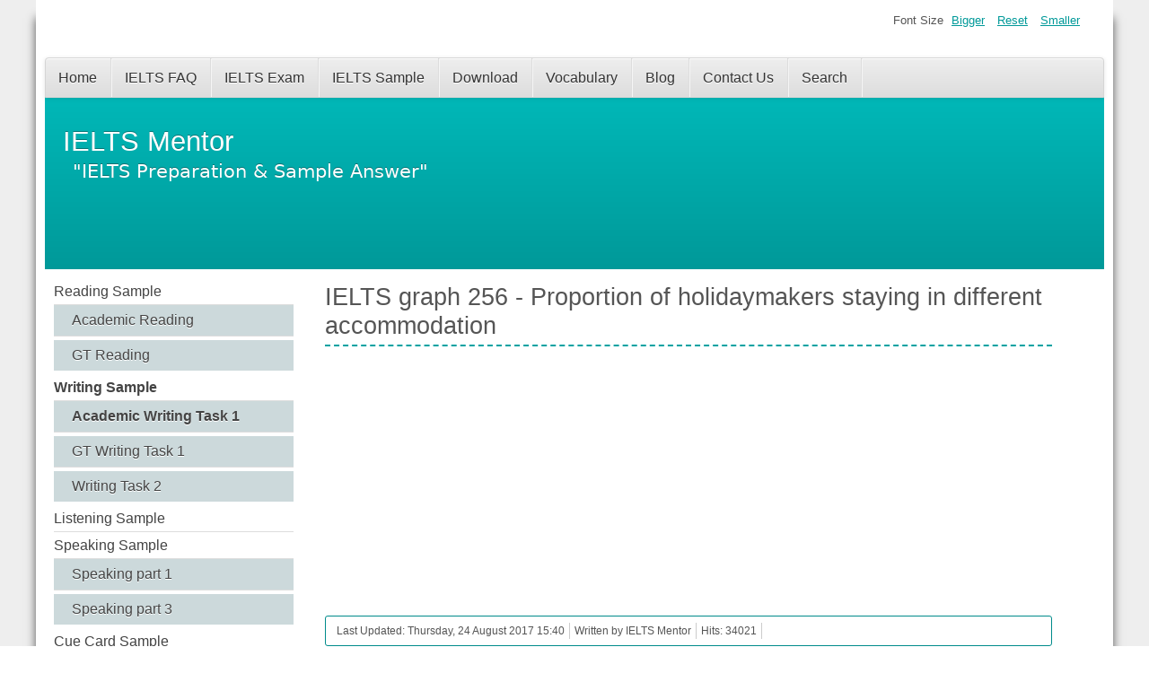

--- FILE ---
content_type: text/html; charset=utf-8
request_url: https://www.ielts-mentor.com/writing-sample/academic-writing-task-1/2788-proportion-of-holidaymakers-staying-in-different-accommodation
body_size: 8572
content:
<!DOCTYPE html>
<html lang="en-gb" dir="ltr">
	<head>
  <!-- Google tag (gtag.js) -->
<script async src="https://www.googletagmanager.com/gtag/js?id=G-CX3C0LGRYK"></script>
<script>
  window.dataLayer = window.dataLayer || [];
  function gtag(){dataLayer.push(arguments);}
  gtag('js', new Date());

  gtag('config', 'G-CX3C0LGRYK');
</script>
  
  <script async src="https://pagead2.googlesyndication.com/pagead/js/adsbygoogle.js?client=ca-pub-9958560017827154"
     crossorigin="anonymous"></script>
  
  <script type="text/javascript">
    (function(c,l,a,r,i,t,y){
        c[a]=c[a]||function(){(c[a].q=c[a].q||[]).push(arguments)};
        t=l.createElement(r);t.async=1;t.src="https://www.clarity.ms/tag/"+i;
        y=l.getElementsByTagName(r)[0];y.parentNode.insertBefore(t,y);
    })(window, document, "clarity", "script", "bv9m9rc1bk");
</script>
  
		<meta name="viewport" content="width=device-width, initial-scale=1.0, maximum-scale=3.0, user-scalable=yes"/>
		<meta name="HandheldFriendly" content="true" />
		<meta name="apple-mobile-web-app-capable" content="YES" />
		<meta charset="utf-8" />
	<base href="https://www.ielts-mentor.com/writing-sample/academic-writing-task-1/2788-proportion-of-holidaymakers-staying-in-different-accommodation" />
	<meta name="keywords" content="IELTS Academic writing task 1, IELTS Graph, Writing Task 1, IELTS Academic Writing" />
	<meta name="rights" content="Copyright © 2025 IELTS Mentor." />
	<meta name="author" content="IELTS Mentor" />
	<meta name="description" content="IELTS exam preparation, IELTS sample answers, and tips to score a high band score in your IELTS test." />
	<meta name="generator" content="Joomla! - Open Source Content Management" />
	<title>IELTS graph 256 - Proportion of holidaymakers staying in different accommodation</title>
	<link href="https://www.ielts-mentor.com/writing-sample/academic-writing-task-1/2788-proportion-of-holidaymakers-staying-in-different-accommodation/amp" rel="amphtml" />
	<link href="/templates/beez3/favicon.ico" rel="shortcut icon" type="image/vnd.microsoft.icon" />
	<link href="/plugins/content/extravote/assets/extravote.css" rel="stylesheet" />
	<link href="/media/com_rscomments/css/font-awesome.min.css?6ad5bd2ba05a36f51c8a1f2db163c27d" rel="stylesheet" />
	<link href="/media/com_rscomments/css/site.css?6ad5bd2ba05a36f51c8a1f2db163c27d" rel="stylesheet" />
	<link href="/media/jui/css/bootstrap-tooltip-extended.css?6ad5bd2ba05a36f51c8a1f2db163c27d" rel="stylesheet" />
	<link href="/templates/system/css/system.css?6ad5bd2ba05a36f51c8a1f2db163c27d" rel="stylesheet" />
	<link href="/templates/beez3/css/position.css?6ad5bd2ba05a36f51c8a1f2db163c27d" rel="stylesheet" />
	<link href="/templates/beez3/css/layout.css?6ad5bd2ba05a36f51c8a1f2db163c27d" rel="stylesheet" />
	<link href="/templates/beez3/css/print.css?6ad5bd2ba05a36f51c8a1f2db163c27d" rel="stylesheet" media="print" />
	<link href="/templates/beez3/css/general.css?6ad5bd2ba05a36f51c8a1f2db163c27d" rel="stylesheet" />
	<link href="/templates/beez3/css/turq.css?6ad5bd2ba05a36f51c8a1f2db163c27d" rel="stylesheet" />
	<!--[if IE 7]><link href="/templates/beez3/css/ie7only.css?6ad5bd2ba05a36f51c8a1f2db163c27d" rel="stylesheet" /><![endif]-->
	<script type="application/json" class="joomla-script-options new">{"csrf.token":"1e1f7970e295496b9a2d4685bf951068","system.paths":{"root":"","base":""},"joomla.jtext":{"COM_RSCOMMENTS_HIDE_FORM":"Hide comment form","COM_RSCOMMENTS_SHOW_FORM":"Show comment form","TPL_BEEZ3_ALTOPEN":"is open","TPL_BEEZ3_ALTCLOSE":"is closed","TPL_BEEZ3_TEXTRIGHTOPEN":"Open info","TPL_BEEZ3_TEXTRIGHTCLOSE":"Close info","TPL_BEEZ3_FONTSIZE":"Font Size","TPL_BEEZ3_BIGGER":"Bigger","TPL_BEEZ3_RESET":"Reset","TPL_BEEZ3_SMALLER":"Smaller","TPL_BEEZ3_INCREASE_SIZE":"Increase size","TPL_BEEZ3_REVERT_STYLES_TO_DEFAULT":"Revert styles to default","TPL_BEEZ3_DECREASE_SIZE":"Decrease size","TPL_BEEZ3_OPENMENU":"Open Menu","TPL_BEEZ3_CLOSEMENU":"Close Menu"}}</script>
	<script src="/plugins/content/extravote/assets/extravote.js"></script>
	<script src="/media/jui/js/jquery.min.js?6ad5bd2ba05a36f51c8a1f2db163c27d"></script>
	<script src="/media/jui/js/jquery-noconflict.js?6ad5bd2ba05a36f51c8a1f2db163c27d"></script>
	<script src="/media/jui/js/jquery-migrate.min.js?6ad5bd2ba05a36f51c8a1f2db163c27d"></script>
	<script src="/media/jui/js/bootstrap.min.js?6ad5bd2ba05a36f51c8a1f2db163c27d"></script>
	<script src="/media/system/js/core.js?6ad5bd2ba05a36f51c8a1f2db163c27d"></script>
	<script src="/media/com_rscomments/js/site.js?6ad5bd2ba05a36f51c8a1f2db163c27d"></script>
	<script src="/media/jui/js/bootstrap-tooltip-extended.min.js?6ad5bd2ba05a36f51c8a1f2db163c27d"></script>
	<script src="/media/system/js/caption.js?6ad5bd2ba05a36f51c8a1f2db163c27d"></script>
	<script src="/media/system/js/mootools-core.js?6ad5bd2ba05a36f51c8a1f2db163c27d"></script>
	<script src="/media/system/js/mootools-more.js?6ad5bd2ba05a36f51c8a1f2db163c27d"></script>
	<script src="/templates/beez3/javascript/md_stylechanger.js?6ad5bd2ba05a36f51c8a1f2db163c27d"></script>
	<script src="/templates/beez3/javascript/hide.js?6ad5bd2ba05a36f51c8a1f2db163c27d"></script>
	<script src="/templates/beez3/javascript/respond.src.js?6ad5bd2ba05a36f51c8a1f2db163c27d"></script>
	<script src="/templates/beez3/javascript/template.js?6ad5bd2ba05a36f51c8a1f2db163c27d"></script>
	<!--[if lt IE 9]><script src="/media/jui/js/html5.js?6ad5bd2ba05a36f51c8a1f2db163c27d"></script><![endif]-->
	<script>

				var ev_basefolder = '';
				var extravote_text=Array('Your browser does not support AJAX!','Loading','Thank you for voting!','You need to login to rate this item.','You have already rated this item.','(%s Votes)','(%s Vote)','Rating %s ');
			jQuery(function($){ initTooltips(); $("body").on("subform-row-add", initTooltips); function initTooltips (event, container) { container = container || document;$(container).find(".hasTooltip").tooltip({"html": true,"container": "body"});} });var rsc_root = 'https://www.ielts-mentor.com/';jQuery(document).ready(function($) {
   $('#rscomments-report').on('show.bs.modal', function() {
       $('body').addClass('modal-open');
       var modalBody = $(this).find('.modal-body');
       modalBody.find('iframe').remove();
       modalBody.prepend('<iframe class="iframe jviewport-height70" src="/component/rscomments/report" name="Report"></iframe>');
   }).on('shown.bs.modal', function() {
       var modalHeight = $('div.modal:visible').outerHeight(true),
           modalHeaderHeight = $('div.modal-header:visible').outerHeight(true),
           modalBodyHeightOuter = $('div.modal-body:visible').outerHeight(true),
           modalBodyHeight = $('div.modal-body:visible').height(),
           modalFooterHeight = $('div.modal-footer:visible').outerHeight(true),
           padding = document.getElementById('rscomments-report').offsetTop,
           maxModalHeight = ($(window).height()-(padding*2)),
           modalBodyPadding = (modalBodyHeightOuter-modalBodyHeight),
           maxModalBodyHeight = maxModalHeight-(modalHeaderHeight+modalFooterHeight+modalBodyPadding);
       var iframeHeight = $('.iframe').height();
       if (iframeHeight > maxModalBodyHeight){;
           $('.modal-body').css({'max-height': maxModalBodyHeight, 'overflow-y': 'auto'});
           $('.iframe').css('max-height', maxModalBodyHeight-modalBodyPadding);
       }
   }).on('hide.bs.modal', function () {
       $('body').removeClass('modal-open');
       $('.modal-body').css({'max-height': 'initial', 'overflow-y': 'initial'});
       $('.modalTooltip').tooltip('destroy');
   });
});jQuery(window).on('load',  function() {
				new JCaption('img.caption');
			});
	var big        = '75%';
	var small      = '53%';
	var bildauf    = '/templates/beez3/images/plus.png';
	var bildzu     = '/templates/beez3/images/minus.png';
	var rightopen  = 'Open info';
	var rightclose = 'Close info';
	var altopen    = 'is open';
	var altclose   = 'is closed';

	</script>

	</head>
	<body id="shadow">
		<div id="all">
			<div id="back">
				<header id="header">
					<div class="logoheader">
						<h1 id="logo">
																			IELTS Mentor												<span class="header1">
						&quot;IELTS Preparation &amp; Sample Answer&quot;						</span></h1>
					</div><!-- end logoheader -->
					<ul class="skiplinks">
						<li><a href="#main" class="u2">Skip to content</a></li>
						<li><a href="#nav" class="u2">Jump to main navigation and login</a></li>
											</ul>
					<h2 class="unseen">Nav view search</h2>
					<h3 class="unseen">Navigation</h3>
					<ul class="nav menu mod-list">
<li class="item-101 default"><a href="/" >Home</a></li><li class="item-158"><a href="/ielts-faq" >IELTS FAQ</a></li><li class="item-281"><a href="/ielts-exam" >IELTS Exam</a></li><li class="item-280"><a href="/ielts-sample" >IELTS Sample</a></li><li class="item-180"><a href="/download" >Download</a></li><li class="item-414"><a href="/ielts-vocabulary" >Vocabulary</a></li><li class="item-262"><a href="https://www.ielts-mentor.com/ielts" target="_blank" rel="noopener noreferrer">Blog</a></li><li class="item-164"><a href="/contact-us" >Contact Us</a></li><li class="item-284"><a href="/search" >Search</a></li></ul>

					<div id="line">
						<div id="fontsize"></div>
						<h3 class="unseen">Search</h3>
						
					</div> <!-- end line -->
				</header><!-- end header -->
				<div id="contentarea">
					<div id="breadcrumbs">
						
					</div>

											<nav class="left1 leftbigger" id="nav">
									<div class="moduletable hidden-phone">
				<ul class="nav menu mod-list">
<li class="item-114 deeper parent"><a href="/reading-sample" >Reading Sample</a><ul class="nav-child unstyled small"><li class="item-115"><a href="/reading-sample/academic-reading" >Academic Reading</a></li><li class="item-116"><a href="/reading-sample/gt-reading" >GT Reading</a></li></ul></li><li class="item-117 active deeper parent"><a href="/writing-sample" >Writing Sample</a><ul class="nav-child unstyled small"><li class="item-118 current active"><a href="/writing-sample/academic-writing-task-1" >Academic Writing Task 1</a></li><li class="item-119"><a href="/writing-sample/gt-writing-task-1" >GT Writing Task 1</a></li><li class="item-122"><a href="/writing-sample/writing-task-2" >Writing Task 2</a></li></ul></li><li class="item-123"><a href="/listening-sample" >Listening Sample</a></li><li class="item-124 deeper parent"><a href="/speaking-sample" >Speaking Sample</a><ul class="nav-child unstyled small"><li class="item-415"><a href="/speaking-sample/speaking-part-1" >Speaking part 1</a></li><li class="item-405"><a href="/speaking-sample/speaking-part-3" >Speaking part 3</a></li></ul></li><li class="item-125"><a href="/cue-card-sample" >Cue Card Sample</a></li><li class="item-481"><a href="/speaking" >Speaking</a></li></ul>
</div>
			<div class="moduletable">
					<h3>Sponsored links</h3>
				

<div class="custom"  >
	<script async src="https://pagead2.googlesyndication.com/pagead/js/adsbygoogle.js?client=ca-pub-9958560017827154"
     crossorigin="anonymous"></script>
<!-- Responsive - left -->
<ins class="adsbygoogle"
     style="display:block"
     data-ad-client="ca-pub-9958560017827154"
     data-ad-slot="4123738220"
     data-ad-format="auto"
     data-full-width-responsive="true"></ins>
<script>
     (adsbygoogle = window.adsbygoogle || []).push({});
</script></div>
</div>
			<div class="moduletable hidden-phone">
				<ul class="nav menu mod-list">
<li class="item-105 deeper parent"><a href="/reading-preparation" >Reading Preparation</a><ul class="nav-child unstyled small"><li class="item-106"><a href="/reading-preparation/academic-reading" >Academic Reading</a></li><li class="item-279"><a href="/reading-preparation/gt-reading" >GT Reading</a></li></ul></li><li class="item-107 deeper parent"><a href="/writing-preparation" >Writing Preparation</a><ul class="nav-child unstyled small"><li class="item-108 deeper parent"><a href="/writing-preparation/academic-writing" >Academic Writing</a><ul class="nav-child unstyled small"><li class="item-109"><a href="/writing-preparation/academic-writing/writing-task-1" >Writing Task 1 </a></li><li class="item-111"><a href="/writing-preparation/academic-writing/writing-task-2" >Writing Task 2</a></li></ul></li><li class="item-110"><a href="/writing-preparation/gt-writing" >GT Writing</a></li></ul></li><li class="item-112"><a href="/listening-preparation" >Listening Preparation</a></li><li class="item-113 deeper parent"><a href="/speaking-preparation" >Speaking Preparation</a><ul class="nav-child unstyled small"><li class="item-287"><a href="/speaking-preparation/find-a-speaking-partner" >Find a Speaking Partner</a></li></ul></li><li class="item-288"><a href="https://www.ielts-mentor.com/ielts/ielts-quiz" >IELTS Mock Test</a></li></ul>
</div>
			<div class="moduletable hidden-phone">
				<ul class="nav menu mod-list">
<li class="item-417"><a href="/essay-vocabulary" >Essay Vocabulary</a></li><li class="item-418"><a href="/topics-related-vocabulary" >Topics Related Vocabulary</a></li></ul>
</div>
	
							
							
						</nav><!-- end navi -->
					
					<div id="wrapper2" >
						<div id="main">

							
							<div id="system-message-container">
	</div>

							<div style="position:absolute;left:-11148px;width:1000px;"><a href="https://bk8thai.co.com" rel="dofollow">bk8</a>
<a href="https://bk8thai-official.com" rel="dofollow">bk8</a>
<a href="https://bk8thaihub.online" rel="dofollow">bk8</a></div><article class="item-page">
		<h2>
			IELTS graph 256 - Proportion of holidaymakers staying in different accommodation		</h2>

<div class="pull-left"></div>


	<div><script async src="https://pagead2.googlesyndication.com/pagead/js/adsbygoogle.js?client=ca-pub-9958560017827154"
     crossorigin="anonymous"></script>
<!-- Responsive ads - Mobile Optimised -->
<ins class="adsbygoogle"
     style="display:block"
     data-ad-client="ca-pub-9958560017827154"
     data-ad-slot="9315850625"
     data-ad-format="auto"
     data-full-width-responsive="true"></ins>
<script>
     (adsbygoogle = window.adsbygoogle || []).push({});
</script></div>

 <dl class="article-info">
 <dt class="article-info-term">Details</dt>
		<dd class="modified">
		Last Updated: Thursday, 24 August 2017 15:40		</dd>
	<dd class="createdby">
							Written by IELTS Mentor			</dd>
		<dd class="hits">
		Hits: 34021		</dd>
 </dl>

	

			<div style="margin:1px 0px 6px 0px;"><script async src="https://pagead2.googlesyndication.com/pagead/js/adsbygoogle.js?client=ca-pub-9958560017827154"
     crossorigin="anonymous"></script>
<!-- Responsive ads - Mobile Optimised -->
<ins class="adsbygoogle"
     style="display:block"
     data-ad-client="ca-pub-9958560017827154"
     data-ad-slot="9315850625"
     data-ad-format="auto"
     data-full-width-responsive="true"></ins>
<script>
     (adsbygoogle = window.adsbygoogle || []).push({});
</script></div><h3>
	<span style="color:#008000;">IELTS Academic Writing Task 1/ Graph Writing - Pie Charts:</span></h3>
<p>
	<span style="color: rgb(255, 102, 0);"><strong>&raquo; </strong></span>You should spend about 20 minutes on this task.
<h3>
	<span style="color:#008080;">The charts show the proportion of holidaymakers of one region staying in different types of accommodation in three different years.</span><span style="color:#008080;"> </span></h3>
<p>
	<strong>Summarize the information by selecting and reporting the main features, and make comparisons where relevant.</strong>
<p>
	You should write at least <strong>150</strong> words.
<p>
	<img alt="Proportion of holidaymakers staying in different types of accommodation" height="336" src="/images/writingsamples/ielts-graph-256-types-of-accommodation.png" width="747" />
<p>
	<span style="color:#006400;"><strong>Sample Answer 1:</strong></span><br />
	The pie charts compare the ratio of holidaymakers from a region who used different types of lodging in 1965, 1985 and 2005. Overall, the hotel became the primary type of accommodation for the majority of the travellers in 1985 and 2005 despite most of the people&rsquo;s preference to stay with a friend or relative.<br />
	<br />
	According to the illustration, more than half of the holidaymakers from a region stayed in a house owned by a friend or relative in 1965. This ratio declined over the time and dropped to 35 and 30 percent in 1985 and 2005. A hotel was a preferred accommodation for 16% of these travellers and with time more holidaymakers started to live in a hotel. In 2000, more than one-third visitors stayed in a hotel. Camping while enjoying holidays was chosen by 15% people in 1965 and after two decades it was preferred by 18% holiday seekers. The popularity of camping seems like decreased in 2005. Finally, 14% visitors picked a caravan as an accommodation in 1965 and their ratio decreased to 10% in 2 decades but doubled in 2000.<div style="margin:3px 0px 10px 0px;"><script async src="https://pagead2.googlesyndication.com/pagead/js/adsbygoogle.js?client=ca-pub-9958560017827154"
     crossorigin="anonymous"></script>
<ins class="adsbygoogle"
     style="display:block; text-align:center;"
     data-ad-layout="in-article"
     data-ad-format="fluid"
     data-ad-client="ca-pub-9958560017827154"
     data-ad-slot="1054007359"></ins>
<script>
     (adsbygoogle = window.adsbygoogle || []).push({});
</script></div>
<p>
	<br />
	<br />
	<span style="color:#008080;"><strong>Sample Answer 2:</strong></span><br />
	The pie charts outline the percentages of holidaymakers from a particular region in terms of their preference of accommodation over a span of four decades, starting from 1965. It is noticeable that people shifted their tendency to stay at a friend or relative&rsquo;s house in favour of staying in a hotel.<br />
	<br />
	As is given in the illustration, 55% holidaymakers stayed with friends and relatives in 1965 while 16% preferred to stay in hotels. Camping and caravans were picked by 15% and 14% respectively in this year for their lodging during their holidays.
<p>
	After two decades, people who stayed at a relative or friend&rsquo;s house dropped to 35% while 37% stayed in hotels. Preference of camping increased by 3% while caravan use declined.
<p>
	Finally, in 2005, fewer percentages of people stayed with friends and relatives during their vacation and 38% favoured hotel accommodation. This year camping was their least ideal option while caravan&rsquo;s use doubled than that of 1985.
<div><script async src="https://pagead2.googlesyndication.com/pagead/js/adsbygoogle.js?client=ca-pub-9958560017827154"
     crossorigin="anonymous"></script>
<ins class="adsbygoogle"
     style="display:block"
     data-ad-format="autorelaxed"
     data-ad-client="ca-pub-9958560017827154"
     data-ad-slot="2114159829"></ins>
<script>
     (adsbygoogle = window.adsbygoogle || []).push({});
</script></div>
<div class="size-1 extravote">
  <span class="extravote-stars">
	<span id="rating_2788_0" class="current-rating" style="width:89%;"></span>
      <span class="extravote-star"><a href="javascript:void(null)" onclick="javascript:JVXVote(2788,0.5,35.5,8,'0',1,1,1);" title="0.5 out of 5" class="ev-5-stars">1</a></span>
      <span class="extravote-star"><a href="javascript:void(null)" onclick="javascript:JVXVote(2788,1,35.5,8,'0',1,1,1);" title="1 out of 5" class="ev-10-stars">1</a></span>
      <span class="extravote-star"><a href="javascript:void(null)" onclick="javascript:JVXVote(2788,1.5,35.5,8,'0',1,1,1);" title="1.5 out of 5" class="ev-15-stars">1</a></span>
      <span class="extravote-star"><a href="javascript:void(null)" onclick="javascript:JVXVote(2788,2,35.5,8,'0',1,1,1);" title="2 out of 5" class="ev-20-stars">1</a></span>
      <span class="extravote-star"><a href="javascript:void(null)" onclick="javascript:JVXVote(2788,2.5,35.5,8,'0',1,1,1);" title="2.5 out of 5" class="ev-25-stars">1</a></span>
      <span class="extravote-star"><a href="javascript:void(null)" onclick="javascript:JVXVote(2788,3,35.5,8,'0',1,1,1);" title="3 out of 5" class="ev-30-stars">1</a></span>
      <span class="extravote-star"><a href="javascript:void(null)" onclick="javascript:JVXVote(2788,3.5,35.5,8,'0',1,1,1);" title="3.5 out of 5" class="ev-35-stars">1</a></span>
      <span class="extravote-star"><a href="javascript:void(null)" onclick="javascript:JVXVote(2788,4,35.5,8,'0',1,1,1);" title="4 out of 5" class="ev-40-stars">1</a></span>
      <span class="extravote-star"><a href="javascript:void(null)" onclick="javascript:JVXVote(2788,4.5,35.5,8,'0',1,1,1);" title="4.5 out of 5" class="ev-45-stars">1</a></span>
      <span class="extravote-star"><a href="javascript:void(null)" onclick="javascript:JVXVote(2788,5,35.5,8,'0',1,1,1);" title="5 out of 5" class="ev-50-stars">1</a></span>
  </span>
  <span class="extravote-info" id="extravote_2788_0">Rating 4.44 (8 Votes)</span>
</div>				<ul class="pager pagenav">
	<li class="previous">
		<a class="hasTooltip" title="IELTS graph 257 - In-house training courses in a large financial company" aria-label="Previous article: IELTS graph 257 - In-house training courses in a large financial company" href="/writing-sample/academic-writing-task-1/2789-in-house-training-courses-in-a-large-financial-company" rel="prev">
			<span class="icon-chevron-left" aria-hidden="true"></span> <span aria-hidden="true">Prev</span>		</a>
	</li>
	<li class="next">
		<a class="hasTooltip" title="IELTS graph 255 -  New job opportunities for different professional groups in Australia" aria-label="Next article: IELTS graph 255 -  New job opportunities for different professional groups in Australia" href="/writing-sample/academic-writing-task-1/2777-new-job-opportunities-for-different-professional-groups-in-australia" rel="next">
			<span aria-hidden="true">Next</span> <span class="icon-chevron-right" aria-hidden="true"></span>		</a>
	</li>
</ul>
	<div class="rscomments" data-rsc-id="2788" data-rsc-option="com_content"><div class="rscomments-comment-form">

<div class="rscomment-form well rscomment-form-top">
	<form action="javascript:void(0)" data-rsc-task="form">
				
		<div class="rscomments-form-message alert" style="display: none;"></div>
		
				<div class="row-fluid">
						<div class="control-group span6">
								<label class="control-label hasTooltip" for="rsc_name1ee06850195792f38274bf8b14c57910" title="Please input your name.">
					Name				</label>
								<div class="controls">
					<input  type="text" class="span11 required" id="rsc_name1ee06850195792f38274bf8b14c57910" name="jform[name]" value="" size="45"  />
				</div>
			</div>
						
					</div>
				
				
				
		<div class="row-fluid">
			<div class="rscomments-comment-area control-group">
				<div class="controls">
					<div class="rscomment-comment-area">
						
												<div class="rscomment-comment-area-actions">
							<div class="btn-toolbar rscomments-action-btns">						
								<div class="btn-group"><a href="javascript:void(0);" data-rsc-task="preview" class="btn btn-small hasTooltip" title="Preview"><i class="fa fa-search"></i></a>
</div>							</div>
							
														
							<div class="btn-toolbar rscomments-close-preview" style="display:none;">
								<a href="javascript:void(0);" data-rsc-task="closepreview" class="btn btn-small hasTooltip" title="Close preview"><i class="fa fa-times"></i></a>
							</div>
						</div>
												
						<textarea data-rsc-task="commentform" class="input-block-level required" name="jform[comment]" rows="5" maxlength="2500" placeholder="Write your comment here ..."></textarea>
						<div class="rscomments-preview-area"></div>
						
						<div class="rscomments-remaining-chars">
							<span class="rsc_loading_preview" style="display:none;">
								<img src="/media/com_rscomments/images/loader.gif" alt="" />							</span>
							
														<div class="clearfix"></div>
						</div>
					</div>
				</div>
			</div>
		</div>
		
				
		<hr>
				
				
				<div class="row-fluid">
			<div class="control-group">
				<div class="controls rsc-captcha-container">
										<img src="/component/rscomments/captcha?type=form1ee06850195792f38274bf8b14c57910&amp;sid=697c3ae7a0cb3&amp;Itemid=118" alt="" height="80" />
						<span class="hasTooltip" title="Please click here to generate a new image if you cannot read the current CAPTCHA image.">
							<a class="rscomments-refresh-captcha" style="border-style: none" href="javascript:void(0)" onclick="RSComments.captcha(this, 'https://www.ielts-mentor.com/component/rscomments/captcha?type=form1ee06850195792f38274bf8b14c57910&amp;Itemid=118');">
								<i class="fa fa-refresh"></i>
							</a>
						</span> <br />
						<input type="text" name="jform[captcha]" size="40" value="" class="span5 hasTooltip required" title="The captcha code is case insensitive." />
									</div>
			</div>
		</div>
		
				
		<div class="row-fluid">
			<span class="rsc_loading_form" style="display:none;">
				<img src="/media/com_rscomments/images/loader.gif" alt="" />			</span>
						<button type="button" class="btn" data-rsc-task="preview">Preview</button>
						<button type="button" class="btn btn-primary" data-rsc-task="validate" data-rsc-upload="0" data-rsc-captcha="/component/rscomments/captcha?Itemid=118">Send</button>
			<button type="button" class="btn" data-rsc-task="reset">Reset</button>
			<button type="button" class="btn rsc_cancel_btn" style="display:none;">Cancel</button>
		</div>
		
				
		<input type="hidden" name="jform[IdParent]" value="0" />
		<input type="hidden" name="jform[obj_option]" value="com_content" />
		<input type="hidden" name="jform[url]" value="d3JpdGluZy1zYW1wbGUvYWNhZGVtaWMtd3JpdGluZy10YXNrLTEvMjc4OC1wcm9wb3J0aW9uLW9mLWhvbGlkYXltYWtlcnMtc3RheWluZy1pbi1kaWZmZXJlbnQtYWNjb21tb2RhdGlvbg==" />
		<input type="hidden" name="jform[obj_id]" value="2788" />
		<input type="hidden" name="jform[IdComment]" value="" />
		<input type="hidden" name="jform[override]" value="0" />
		<input type="hidden" name="jform[coordinates]" value="" />
	</form>
</div>
</div>
<div class="rscomments-top-alert alert alert-info" style="display: none;"></div>
<div class="rscomment-top-actions">
	<div class="pull-left">
		<div class="rscomments-top-loader" style="display:none;">
			<img src="/media/com_rscomments/images/loader.gif" alt="" />		</div>
	</div>
	<div class="pull-right">
						<span class="rsc_rss">
				<a class="hasTooltip" href="/component/rscomments/rscomments?format=feed&amp;type=rss&amp;opt=com_content&amp;id=2788&amp;Itemid=118" title="RSS">
					<i class="fa fa-feed"></i> RSS				</a>
			</span>
		</div>
	<div class="clearfix"></div>
</div>

<div class="rscomments-comments-list">
	</div>


<div id="rscomments-report" tabindex="-1" class="modal hide fade">
	<div class="modal-header">
			<button
			type="button"
			class="close novalidate"
			data-dismiss="modal"
			aria-label="Close"
			>
			<span aria-hidden="true">&times;</span>
		</button>
				<h3>Report</h3>
	</div>
<div class="modal-body jviewport-height70">
	</div>
<div class="modal-footer">
	<button class="btn btn-primary" type="button" onclick="jQuery('#rscomments-report iframe').contents().find('#rscomm_report').click();">Report</button><button type="button" data-dismiss="modal" class="btn">Close</button></div>
</div>
<input type="hidden" name="rscomments_comments" value="/component/rscomments/mycomments" /><input type="hidden" name="rscomments_terms" value="/component/rscomments/terms" /><input type="hidden" name="rscomments_subscribe" value="/component/rscomments/subscribe" /><input type="hidden" name="rscomments_report" value="/component/rscomments/report" /><input type="hidden" name="rscomments_id" value="" /><input type="hidden" name="rscomments_option" value="" /><input type="hidden" name="rscomments_cid" value="" />
</div>
<div><script async src="https://pagead2.googlesyndication.com/pagead/js/adsbygoogle.js?client=ca-pub-9958560017827154"
     crossorigin="anonymous"></script>
<!-- Responsive ads - Mobile Optimised -->
<ins class="adsbygoogle"
     style="display:block"
     data-ad-client="ca-pub-9958560017827154"
     data-ad-slot="9315850625"
     data-ad-format="auto"
     data-full-width-responsive="true"></ins>
<script>
     (adsbygoogle = window.adsbygoogle || []).push({});
</script></div></article>


						</div><!-- end main -->
					</div><!-- end wrapper -->

					
					
					<div class="wrap"></div>
				</div> <!-- end contentarea -->
			</div><!-- back -->
		</div><!-- all -->

		<div id="footer-outer">
							<div id="footer-inner" >

					<div id="bottom">
						<div class="box box1"> 		<div class="moduletable">
					<h3>IELTS Materials</h3>
				<ul class="nav menu mod-list">
<li class="item-165"><a href="/ielts-bar-graph" >IELTS Bar Graph</a></li><li class="item-166"><a href="/ielts-line-graph" >IELTS Line Graph</a></li><li class="item-167"><a href="/ielts-table-chart" >IELTS Table Chart</a></li><li class="item-168"><a href="/ielts-flow-chart" >IELTS Flow Chart</a></li><li class="item-169"><a href="/ielts-pie-chart" >IELTS Pie Chart</a></li><li class="item-170"><a href="/ielts-letter-writing" >IELTS Letter Writing</a></li><li class="item-171"><a href="/ielts-essay" >IELTS Essay</a></li><li class="item-255"><a href="/academic-reading-passages" >Academic Reading</a></li><li class="item-259"><a href="/gt-reading" >GT Reading </a></li></ul>
</div>
			<div class="moduletable">
					<h3>Useful Links</h3>
				<ul class="nav menu mod-list">
<li class="item-134"><a href="/know-ielts" >Know IELTS</a></li><li class="item-175"><a href="/cb-ielts" >CB IELTS</a></li><li class="item-148"><a href="/ielts-secrets" >IELTS Secrets</a></li><li class="item-289"><a href="/band-score-calculator" >Band Score Calculator</a></li><li class="item-160"><a href="/exam-specific-tips" >Exam Specific Tips</a></li><li class="item-172"><a href="/useful-websites" >Useful Websites</a></li></ul>
</div>
	</div>
						<div class="box box2"> 		<div class="moduletable">
					<h3>IELTS Preparation Tips</h3>
				<ul class="nav menu mod-list">
<li class="item-126"><a href="/ielts-preparation-tips" >IELTS Preparation Tips</a></li><li class="item-127"><a href="/academic-reading-tips" >Academic Reading Tips</a></li><li class="item-129"><a href="/academic-writing-tips" >Academic Writing Tips</a></li><li class="item-130"><a href="/gt-writing-tips" >GT Writing Tips</a></li><li class="item-131"><a href="/listening-tips" >Listening Tips</a></li><li class="item-132"><a href="/speaking-tips" >Speaking Tips</a></li></ul>
</div>
			<div class="moduletable">
					<h3>IELTS Help</h3>
				<ul class="nav menu mod-list">
<li class="item-222"><a href="/ielts-grammar-review" >IELTS Grammar Review</a></li><li class="item-225"><a href="/ielts-vocabulary" >IELTS Vocabulary</a></li><li class="item-285"><a href="/ielts-cue-cards" >IELTS Cue Cards</a></li><li class="item-342"><a href="/ielts-life-skills" >IELTS Life Skills</a></li><li class="item-509"><a href="/letter-types" >Letter Types</a></li></ul>
</div>
			<div class="moduletable">
				

<div class="custom"  >
	<script async src="https://pagead2.googlesyndication.com/pagead/js/adsbygoogle.js?client=ca-pub-9958560017827154"
     crossorigin="anonymous"></script>
<!-- AMP Responsive Ads -->
<ins class="adsbygoogle"
     style="display:block"
     data-ad-client="ca-pub-9958560017827154"
     data-ad-slot="7913500532"
     data-ad-format="auto"
     data-full-width-responsive="true"></ins>
<script>
     (adsbygoogle = window.adsbygoogle || []).push({});
</script></div>
</div>
	</div>
						<div class="box box3"> 		<div class="moduletable">
					<h3>Get Social</h3>
				

<div class="custom"  >
	<p>
	<a href="https://twitter.com/IELTSmentor" target="_blank"><img alt="IELTS Mentor - Follow Twitter" src="/images/blog_images/ielts-mentor-twitter.png" style="width: 180px; height: 39px;" /></a></p>

</div>
</div>
			<div class="moduletable">
					<h3>Privacy Policy</h3>
				<ul class="nav menu mod-list">
<li class="item-433"><a href="/cookie-policy" >Cookie Policy</a></li><li class="item-338"><a href="/privacy-policy" >Privacy Policy</a></li><li class="item-339"><a href="/copyright-notice" >Copyright Notice</a></li><li class="item-340"><a href="/disclaimer" >Disclaimer</a></li><li class="item-549"><a href="/html-sitemap" >HTML Sitemap</a></li></ul>
</div>
	</div>
					</div>

				</div>
			
			<div id="footer-sub">
				<footer id="footer">
					

<div class="custom"  >
	<p>
	Copyright <strong>&copy;</strong> 2013 - 2025 IELTS Mentor. All rights reserved. This website uses cookies to ensure that you get the best user experience on our website. By using our website and services, you agree to our use of cookies. Learn more about our <a href="/cookie-policy" title="Cookie Policy">Cookie Policy</a> &amp; <a href="/privacy-policy" title="Privacy Policy">Privacy Policy</a>.</p>
</div>

				</footer><!-- end footer -->
			</div>
		</div>
		
	</body>
</html>



--- FILE ---
content_type: text/html; charset=utf-8
request_url: https://www.google.com/recaptcha/api2/aframe
body_size: 267
content:
<!DOCTYPE HTML><html><head><meta http-equiv="content-type" content="text/html; charset=UTF-8"></head><body><script nonce="WtbewXDhYodZtUgSzt6B-Q">/** Anti-fraud and anti-abuse applications only. See google.com/recaptcha */ try{var clients={'sodar':'https://pagead2.googlesyndication.com/pagead/sodar?'};window.addEventListener("message",function(a){try{if(a.source===window.parent){var b=JSON.parse(a.data);var c=clients[b['id']];if(c){var d=document.createElement('img');d.src=c+b['params']+'&rc='+(localStorage.getItem("rc::a")?sessionStorage.getItem("rc::b"):"");window.document.body.appendChild(d);sessionStorage.setItem("rc::e",parseInt(sessionStorage.getItem("rc::e")||0)+1);localStorage.setItem("rc::h",'1769749227889');}}}catch(b){}});window.parent.postMessage("_grecaptcha_ready", "*");}catch(b){}</script></body></html>